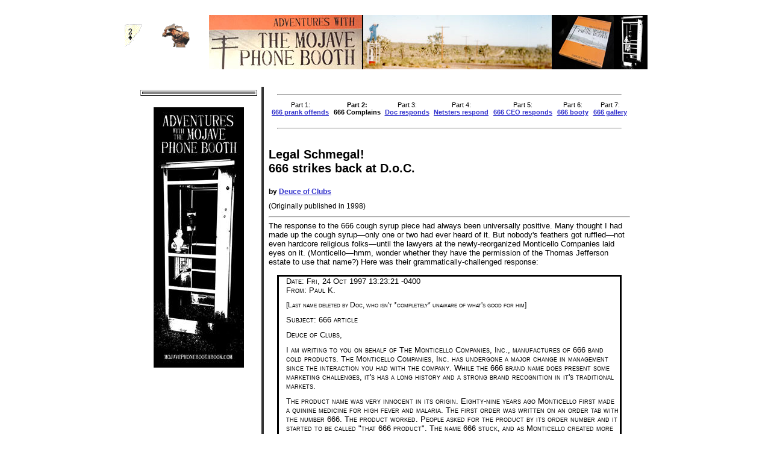

--- FILE ---
content_type: text/html
request_url: https://www.deuceofclubs.com/write/schmeg1.htm
body_size: 3004
content:
<head>
<meta name="description" content="Writings presented by Deuce of Clubs">
<meta name="keywords" content="Writings presented by Deuce of Clubs">
<meta http-equiv="content-type" content="text/html; charset=iso-8859-1">
<link rel="STYLESHEET" type="text/css" href="../globalwhitebg.css">

<title>Legal Schmegal!</title>
</head>
<body bgcolor="ffffff">
<center>


<table width="800" cellpadding="0" border="0">
<tr>
<td width="35" align="left">
<a href="../index.html"><img border="0" src="../deuclink.gif" width="31" height="40" alt="To Deuce of Clubs index page"></a>
</td>
<td width="50" align="left">
<a href="index.html"><img src="nunlittle.gif" border=0 width="47" height="40" alt="To Write index page"></a>
</td>
<td width="715" rowspan="2" align="right" valign="top">

<a href="https://mojavephoneboothbook.com"><img src="../capts/mpbsevendosocho.jpg" width="728" height="90" alt="Autographed copies of Adventures with the Mojave Phone Booth are now available!"></a>

</td>
</tr>
<tr>
<td colspan="2" align="left">
&nbsp;
</td>
</tr>
</table>


</p>

<table width="800" cellpadding="2" border="0">
<tr>
<td bgcolor="ffffff" valign="top" align="left" width="200">

<table valign="top" align="left" width="200" border="0">
<tr>
<td>
   <table border="1">
   <tr>
   <td bgcolor="888888" valign="top" align="left" width="200">
   <!--#include virtual="contentswrite.txt"  -->
   </td>
   </tr>
   </table>
</td>
</tr>


<tr>
<td bgcolor="ffffff" border="0" valign="top" align="center" width="200">
<a href="https://mojavephoneboothbook.com"><img src="../capts/mpbonefivezero.jpg" border="0" width="150" height="432" alt=""></a>
</td>
</tr>
</table>

</td>

<td rowspan="2" width="1" bgcolor="333333">
<spacer type="block" width="1">
</td>

<td rowspan="2" width="670"align="center" valign="top" rowspan="2">

<center>

<table  width="600" border="0" cellspacing="0" cellpadding="4">
	<tr>
		<td >

<center><hr width="570"></center>

<table cellpadding="2" border="0" width="600">
<tr>
<td align="center" valign="top">
<p id="small">Part 1:<br><a href="666.htm">666 prank offends</a></p>
</td>
<td align="center" valign="top">
<p id="small-bold">Part 2:<br>666 Complains</p>
</td>
<td align="center" valign="top">
<p id="small">Part 3:<br><a href="schmeg2.htm">Doc responds</a></p>
</td>
<td align="center" valign="top">
<p id="small">Part 4:<br><a href="schmeg3.htm">Netsters respond</a></p>
</td>
<td align="center" valign="top">
<p id="small">Part 5:<br><a href="schmeg4.htm">666 CEO responds</a></p>
</td>
<td align="center" valign="top">
<p id="small">Part 6:<br><a href="schmeg5.htm">666 booty</a></p>
</td>
<td align="center" valign="top">
<p id="small">Part 7:<br><a href="schmeg6.htm">666 gallery</a></p>
</td>
</tr>
</table>

<center><hr width="570"></center>

<p id="large-white">&nbsp;</p>

<h1 id="title-big">Legal Schmegal!<br>
666 strikes back at D.o.C.
</h1>

<h2 id="title">by <a href="../contact.htm">Deuce of Clubs</a></h2>

<p id="small-white">(Originally published in 1998)</p>

<HR>

<p id="large-white">The response to the 666 cough syrup piece had always been universally positive. Many thought I had made up the cough syrup&#151;only one or two had ever heard of it. But nobody's feathers got ruffled&#151;not even hardcore religious folks&#151;until the lawyers at the newly-reorganized Monticello Companies laid eyes on it. (Monticello&#151;hmm, wonder whether they have the permission of the Thomas Jefferson estate to use that name?) Here was their grammatically-challenged response:</p>

<BLOCKQUOTE>
<p id="large-white">Date: Fri, 24 Oct 1997 13:23:21 -0400<BR>
From: Paul K.</p>

<p id="small-white">[Last name deleted by Doc, who isn't *completely* unaware of what's good for him]</p>

<p id="large-white">Subject: 666 article</p>

<p id="large-white">Deuce of Clubs,</p>

<p id="large-white">I am writing to you on behalf of The Monticello Companies, Inc., manufactures of 666 band cold products.  The Monticello Companies, Inc. has undergone a major change in management since the interaction you had with the company.  While the 666 brand name does present some marketing challenges, it's has a long history and a strong brand recognition in
it's traditional markets.</p>

<p id="large-white">The product name was very innocent in its origin.  Eighty-nine years ago
Monticello first made a quinine medicine for high fever and malaria. 
The first order was written on an order tab with the number 666.  The
product worked.  People asked for the product by its order number and it
started to be called "that 666 product".  The name 666 stuck, and as
Monticello created more products, they also became part of the 666
family.  It was not until about 15 years ago when the movie "The Omen"
was released, that the numbers by themselves came to have an evil
context.  Monticello had not answered ten questions about the name
during the 70 years of its existence up until that point.  However, it
was always Monticello's belief that the mark of the beast "666", was not
evil unless it was written on human skin.  According to the bible, if
this number was put on your skin it would show you had given up your
Christianity and been marked for identification.</p>

<p id="large-white">The new Monticello team takes its role very seriously.  The quality
products they produce are priced well below nationally advertised
brands, thus providing high-quality products at large saving for their
consumers.  Monticello counts heavily on the brand recognition it has
built and it's reputation for producing quality products.  The
management team feels that articles like yours undermine their efforts,
and as so are requesting that you remove the page (and links) from your
site in addition to any other know on-line versions of the article.  In
addition to undermining the product-line, the article also offended the
team, they have a lot of pride in the products, the company and the long
family history they represent.</p>

<p id="large-white">If you would like, I could arrange to have a member of the management
team contact you to discuss this further.  Please let me now if you have
any questions, and advise me of what action you'll be taking.</p>

<p id="large-white">Thank you,<br>
Paul K.</p>

<p id="small-white">[Guy Who Apparently Wears the Lawyer Suit at 666 (Okay, I deleted the name.&#151;Doc)]</p>
</BLOCKQUOTE>

<HR>

<p id="large-white">Denizens of the net unanimously renounced the works of Satan and sided instead with the Constitution, beginning with this unsolicited parody of the 666 Lawyer letter, by Joe Ault (of joesplanet.com).</p>

<HR>

<BLOCKQUOTE>
<p id="large-white">Mr. Cooley,</p>

<p id="large-white">You'll be happy to know that the management team at The Monticello Companies, Inc. has arrived at the new brand names for The Products Formerly Known as 666.  Please note the following updates to our product line:</p>

<p id="large-white">* 666 Cold Preparation (tm) will now be known as Satan's Syrup (tm). Satan's Syrup will carry the slogan, "When you've got a Hell of a cough."(tm)</p>

<p id="large-white">* Our new remedy formula for the discomfort of constipation will be known
as Lucifer's Laxative, carrying the slogan, "It'll scare the shit out of
you." (tm)</p>

<p id="large-white">* Our new Consumer Pet Division will be entering the pet food market with the product, Cerberus Chow, carrying the slogan, "For the extra-hungry dog!" (tm)</p>

<p id="large-white">We hope these changes will address the concerns you've raised.</p>

<p id="large-white">Regards,<br>
[Name deleted by Doc]<br>
"No Relation to Ted Kaczynski" (tm)</p>

<p id="large-white">P.S. We recently found a convenient copy of the U.S. Bill of Rights 
<A HREF="http://Constitution.by.net/uSA/BillOfRights.html">http://Constitution.by.net/uSA/BillOfRights.html</A> which seems to guarantee certain freedoms regarding free speech.  We also heard from several of our lawyer pals that the Supreme Court has upheld the practice of parody as protected by the same document.  Sorry about that whole cease and desist thing we "had goin' on" (as the young folks say) - boy, were we wrong!</p>
</BLOCKQUOTE>

<p id="large-white-bold">&copy; <a href="../index.html">Deuce of Clubs</a></p>
		</td>
	</tr>
</table>


<hr width="400">
<p id="large-white-bold">Next:</p>

<p id="large-white"><A HREF="schmeg2.htm">Deuce of Clubs responds to 666</a></p>
<hr width="400">

</p></p>
<center><a href="../contact.htm"><img border="0" src="../capts/contactdocwhite.gif" width="118" height="24"></a></a></center>
</p></p>
<a href="../index.html"><img border="0" src="../deuclink.gif" width="31" height="40" alt="To Deuce of Clubs"></a>
</center>

</td>
</tr>

<tr>
<td valign="bottom">
&nbsp;
</td>
</tr>

</table>

</body>


--- FILE ---
content_type: text/css
request_url: https://www.deuceofclubs.com/globalwhitebg.css
body_size: 932
content:
a { color:#09c;
    text-decoration:underline;
    font-weight:bold;
    font-family:verdana, lucida, helvetica, arial, sans-serif; }
a:link {color:#3232cd;}
a:visited {color:#8e2323;}
a:hover {background-color:#eeeeee;}

.r {color:#000000;
    text-decoration:none;
    font-weight:normal;
    font-family:verdana, lucida, helvetica, arial, sans-serif; }
.r:link {color:#000000;}
.r:visited {color:#ffffff;}
.r:hover {background-color:#8f8fbd;}

.w {color:#000000;
    text-decoration:none;
    font-weight:normal;
    font-family:verdana, lucida, helvetica, arial, sans-serif; }
.w:link {color:#ffffff;}
.w:visited {color:#000000;}
.w:hover {background-color:#8f8fbd;}

.c {color:#000000;
    text-decoration:none;
    font-weight:normal;
    font-family:courier, courier new, serif; }
.c:link {color:#0000ff;}
.c:visited {color:#8e2323;}
.c:hover {background-color:#8f8fbd;}

.m {color:#000000;
    text-decoration:none;
    font-weight:normal;
    font-family:Verdana, Helvetica, Arial, Geneva, sans-serif, Courier, "Courier New"; }
.m:link {color:#0000ff;}
.m:visited {color:#ffffff;}
.m:hover {background-color:#8f8fbd;}

.m2 {color:#000000;
    text-decoration:none;
    font-weight:normal;
    font-family:Helvetica, Verdana, Arial, Geneva, sans-serif; }
.m2:link {color:#0000ff;}
.m2:visited {color:#8e2323;}

img {border-style:none;
     margin-left:15px;
     margin-right:15px;
     margin-top:15px;
     margin-bottom:15px; }

.s { border-style:none;
     margin-left:15px;
     margin-right:15px;
     margin-top:20px;
     margin-bottom:20px; }

.t { border-style:none;
     margin-left:2px;
     margin-right:0px;
     margin-top:2px;
     margin-bottom:2px; }

.x { border-style:none;
     margin-left:15px;
     margin-right:15px;
     margin-top:0px;
     margin-bottom:0px; }

.y { border-style:none;
     margin-left:2px;
     margin-right:2px;
     margin-top:0px;
     margin-bottom:0px; }

.z { border-style:none;
     margin-left:2px;
     margin-right:2px;
     margin-top:0px;
     margin-bottom:12px;
}
.noborder { border-style:none;
     margin-left:0px;
     margin-right:0px;
     margin-top:0px;
     margin-bottom:0px;
}
.border { border-style:solid;
     margin-left:1px;
     margin-right:1px;
     margin-top:1px;
     margin-bottom:1px;
}

.left {border-style:none;
     float:left;
     margin-left:15px;
     margin-right:15px;
     margin-top:15px;
     margin-bottom:15px;

}

.right {border-style:none;
     float:right;
     margin-left:15px;
     margin-right:15px;
     margin-top:15px;
     margin-bottom:15px;

}

P
{
	COLOR: #000000;
	FONT-FAMILY: Verdana, Arial, Helvetica, Geneva, sans-serif;
	FONT-SIZE: 9pt;
	margin-top : 0px;
	margin-bottom : 10px;
}
TD, FORM, UL, LI
{
	COLOR: #000000;
	FONT-FAMILY:  Verdana, Arial, Helvetica, Geneva, sans-serif;
	FONT-SIZE: 9pt;
}

div {
        font-family: Verdana, Arial, Helvetica, Geneva, sans-serif;
        font-size: 11pt;
        font-weight: normal;
        color: #ffffff;        
  }

.courdiv {
        font-family: Courier, "Courier New";
        font-size: 11pt;
        font-weight: normal;
        color: #000000;
        margin-top: 10px;
        margin-bottom: 10px;
        margin-left: 20px;
        margin-right: 20px;
        border:2px;
        background-color:#cccccc;
  }


#title-big-nonital
{
	COLOR: #000000;
	FONT-FAMILY: Verdana, Arial, Helvetica, Geneva, sans-serif;
	FONT-SIZE: 15pt;
	font-weight : bold;
	font-style : normal;
	margin-top : 0px;
	margin-bottom : 20px;
}
#title-big
{
	COLOR: #000000;
	FONT-FAMILY: Verdana, Arial, Helvetica, Geneva, sans-serif;
	FONT-SIZE: 15pt;
	font-weight : bold;
	font-style : normal;
	margin-top : 0px;
	margin-bottom : 20px;
}

#title-huge-white
{
	COLOR: #ffffff;
	FONT-FAMILY: Verdana, Arial, Helvetica, Geneva, sans-serif;
	FONT-SIZE: 36pt;
	font-weight : bold;
	font-style : normal;
	margin-top : 0px;
	margin-bottom : 20px;
}

#title-medium
{
	COLOR: #000000;
	FONT-FAMILY: Verdana, Arial, Helvetica, Geneva, sans-serif;
	FONT-SIZE: 12pt;
	font-weight : bold;
	margin-top : 0px;
	margin-bottom : 10px;
}
#title-white-ital
{
	COLOR: #000000;
	FONT-FAMILY: Verdana, Helvetica, Arial, Geneva, sans-serif;
	FONT-SIZE: 12pt;
	font-style: italic !important;
}
#title
{
	COLOR: #000000;
	FONT-FAMILY: Verdana, Arial, Helvetica, Geneva, sans-serif;
	FONT-SIZE: 9pt;
	font-weight : bold;
	margin-bottom : 10px;
}
#title-randumb
{
	COLOR: #000000;
	FONT-FAMILY: Verdana, Arial, Helvetica, Geneva, sans-serif;
	text-align: center;
	FONT-SIZE: 9pt;
	font-weight : bold;
	margin-bottom : 10px;
}
#tiny
{
	COLOR: #000000;
	FONT-FAMILY: Verdana, Helvetica, Arial, Geneva, sans-serif;
	FONT-SIZE: 7pt;
}
#small
{
	COLOR: #000000;
	FONT-FAMILY: Verdana, Helvetica, Arial, Geneva, sans-serif;
	FONT-SIZE: 8pt;
}
#small-indent
{
	COLOR: #000000;
	FONT-FAMILY: Verdana, Helvetica, Arial, Geneva, sans-serif;
	FONT-SIZE: 8pt;
	margin: 2em;
}
#smaller
{
	COLOR: #000000;
	FONT-FAMILY: Verdana, Helvetica, Arial, Geneva, sans-serif;
	FONT-SIZE: 7pt;
}
#small-center
{
	COLOR: #000000;
	text-align: center;
	FONT-FAMILY: Verdana, Helvetica, Arial, Geneva, sans-serif;
	FONT-SIZE: 8pt;
}
#small-bold
{
	COLOR: #000000;
	FONT-FAMILY: Verdana, Helvetica, Arial, Geneva, sans-serif;
	FONT-SIZE: 8pt;
	font-weight : bold; !important;

}
#small-white-text
{
	COLOR: #ffffff;
	FONT-FAMILY: Verdana, Helvetica, Arial, Geneva, sans-serif;
	FONT-SIZE: 8pt;
}
#small-ital
{
	COLOR: #000000;
	FONT-FAMILY: Verdana, Helvetica, Arial, Geneva, sans-serif;
	FONT-SIZE: 8pt;
	font-weight : italic; !important;

}
#medium
{
	COLOR: #000000;
	FONT-FAMILY: Verdana, Helvetica, Arial, Geneva, sans-serif;
	FONT-SIZE: 8pt;
}

#medium-white
{
	COLOR: #000000;
	FONT-FAMILY: Verdana, Helvetica, Arial, Geneva, sans-serif;
	FONT-SIZE: 10pt;
	font-style: normal !important;

}

#medium-white-ital
{
	COLOR: #000000;
	FONT-FAMILY: Verdana, Helvetica, Arial, Geneva, sans-serif;
	FONT-SIZE: 10pt;
	font-style: italic !important;
}

#medium-white-bold
{
	COLOR: #000000;
	FONT-FAMILY: Verdana, Helvetica, Arial, Geneva, sans-serif;
	FONT-SIZE: 10pt;
	font-weight: bold !important;
}
#medium-white-text
{
	COLOR: #ffffff;
	FONT-FAMILY: Verdana, Helvetica, Arial, Geneva, sans-serif;
	FONT-SIZE: 16pt;
	font-style: normal;
}


#white
{
	COLOR: #000000;
	FONT-FAMILY: Verdana, Helvetica, Arial, Geneva, sans-serif;
	FONT-SIZE: 9pt;
}
#medium-white-normal
{
	COLOR: #ffffff;
	FONT-FAMILY: Verdana, Helvetica, Arial, Geneva, sans-serif;
	FONT-SIZE: 10pt;
	font-weight: normal !important;
}
#large-white
{
	COLOR: #000000;
	FONT-FAMILY: Verdana, Helvetica, Arial, Geneva, sans-serif;
	FONT-SIZE: 10pt;
	font-style: normal !important;

}

#large-white-ital
{
	COLOR: #000000;
	FONT-FAMILY: Verdana, Helvetica, Arial, Geneva, sans-serif;
	FONT-SIZE: 10pt;
	font-style: italic !important;
}

#large-white-ital-indent
{
	COLOR: #000000;
	FONT-FAMILY: Verdana, Helvetica, Arial, Geneva, sans-serif;
	FONT-SIZE: 10pt;
	font-style: italic !important;
	margin: 2em;
}

#large-white-bold
{
	COLOR: #000000;
	FONT-FAMILY: Verdana, Helvetica, Arial, Geneva, sans-serif;
	FONT-SIZE: 10pt;
	font-weight: bold !important;
}


#unbelievable
{
	COLOR: #000000;
	FONT-FAMILY: Verdana, Helvetica, Arial, Geneva, sans-serif, Courier, "Courier New";
	FONT-SIZE: 10pt;
	font-style: normal !important;
	margin-bottom : 15px;
}

#mandible
{
	COLOR: #000000;
	FONT-FAMILY: Helvetica, Verdana, Arial, Geneva, sans-serif;
	FONT-SIZE: 10pt;
	font-weight: bold;
	font-style: normal !important;
	margin-bottom : 5px;
}
#unbelievable-blue
{
	COLOR: #0000ff;
	FONT-FAMILY: Verdana, Helvetica, Arial, Geneva, sans-serif, Courier, "Courier New";
	FONT-SIZE: 10pt;
	font-style: normal !important;
	margin-bottom : 15px;
}
#unbelievableital
{
	COLOR: #000000;
	FONT-FAMILY: Verdana, Helvetica, Arial, Geneva, sans-serif, Courier, "Courier New";
	FONT-SIZE: 10pt;
	font-style: italic !important;
	margin: 2em;
	margin-bottom : 15px;
}
#unbelievablesmall
{
	COLOR: #000000;
	FONT-FAMILY: Helvetica, Verdana, Arial, Geneva, sans-serif, Courier, "Courier New";
	FONT-SIZE: 8pt;
	font-style: normal !important;
	margin-bottom : 15px;
}
#mandiblesmall
{
	COLOR: #000000;
	FONT-FAMILY: Helvetica, Verdana, Arial, Geneva, sans-serif, Courier, "Courier New";
	FONT-SIZE: 8pt;
	font-style: normal !important;
	margin-bottom : 15px;
}
#unbelievabletitle
{
	COLOR: #000000;
	FONT-FAMILY: Verdana, Helvetica, Arial, Geneva, sans-serif, Courier, "Courier New";
	FONT-SIZE: 18pt;
	font-style: normal !important;
	margin-bottom : 10px;
}
#mandibletitle
{
	COLOR: #000000;
	FONT-FAMILY: Helvetica, Verdana, Arial, Geneva, sans-serif, Courier, "Courier New";
	FONT-SIZE: 18pt;
	font-style: normal !important;
	margin-bottom : 10px;
}
#unbelievablesubtitle
{
	COLOR: #000000;
	FONT-FAMILY: Verdana, Helvetica, Arial, Geneva, sans-serif, Courier, "Courier New";
	FONT-SIZE: 13pt;
	font-style: normal !important;
	margin-bottom : 10px;
}
#mandiblesubtitle
{
	COLOR: #000000;
	FONT-FAMILY: Helvetica, Verdana, Arial, Geneva, sans-serif, Courier, "Courier New";
	FONT-SIZE: 13pt;
	font-style: normal !important;
	margin-bottom : 10px;
}
#unbelievable-center
{
	COLOR: #000000;
	FONT-FAMILY: Verdana, Helvetica, Arial, Geneva, sans-serif, Courier, "Courier New";
	text-align: center;
	FONT-SIZE: 10pt;
	font-style: normal !important;
	margin-top : 30px;
	margin-bottom : 2px;
}
#unbelievable-white
{
	COLOR: #ffffff;
	FONT-FAMILY: Verdana, Helvetica, Arial, Geneva, sans-serif, Courier, "Courier New";
	FONT-SIZE: 10pt;
	font-style: normal !important;
	margin-bottom : 15px;
}




#courier
{
	COLOR: #000000;
	FONT-FAMILY: Courier, "Courier New";
	FONT-SIZE: 10pt;
	font-style: normal !important;
	margin-bottom : 15px;
}
#courierbold
{
	COLOR: #000000;
	FONT-FAMILY: Courier, "Courier New";
	FONT-SIZE: 10pt;
	font-weight: bold !important;
	margin-bottom : 15px;
}
#couriersmall
{
	COLOR: #000000;
	FONT-FAMILY: Courier, "Courier New";
	FONT-SIZE: 8pt;
	font-style: normal !important;
	margin-bottom : 15px;
}
#couriertitle
{
	COLOR: #000000;
	FONT-FAMILY: Courier, "Courier New";
	FONT-SIZE: 18pt;
	font-style: normal !important;
	margin-bottom : 10px;
}
#courier-center
{
	COLOR: #000000;
	FONT-FAMILY: Courier, "Courier New";
	text-align: center;
	FONT-SIZE: 10pt;
	font-style: normal !important;
	margin-top : 30px;
	margin-bottom : 2px;
}
#courier-white
{
	COLOR: #ffffff;
	FONT-FAMILY: Courier, "Courier New";
	FONT-SIZE: 10pt;
	font-style: normal !important;
	margin-bottom : 15px;
}

UL {
list-style-type: disc;
list-style-position: inside;
}

blockquote 
{
margin: 1.2em;
color: #000000;
padding: 0 0 0 1em;
border-style: solid;
border-color: #000000;
font-style: normal;
font-variant: small-caps 
}

.nobord
{
margin: 1.2em;
color: #000000;
padding: 0 0 0 1em;
border-style: none;
font-style: normal;
font-variant: normal;
}

.nobordcenter
{
margin-left: 200px;
margin-right: 200px;
align: center
color: #000000;
padding: 0 0 0 1em;
border-style: none;
text-align: center;
font-size: 8pt;
font-style: normal;
font-variant: normal;
}

.courier
{
margin-left: 50px;
margin-bottom: 30px;
color: #000000;
font-family: Courier, "Courier New";
border-style: none;
font-style: normal;
font-variant: normal;
}

.comic
{
margin-left: 50px;
margin-bottom: 30px;
color: #000000;
font-family: Verdana, Helvetica, Arial, Geneva, sans-serif, Courier, "Courier New";
border-style: none;
font-style: normal;
font-size: 14;
font-variant: normal;
}

.mandible
{
margin-left: 50px;
margin-bottom: 8px;
margin-top: 10px;
color: #ff0000;
font-family: Helvetica, Verdana, Arial, Geneva, sans-serif, Courier, "Courier New";
border-style: none;
font-style: normal;
font-weight: bold;
font-size: 10pt;
font-variant: normal;
}

.container {no required styles}
